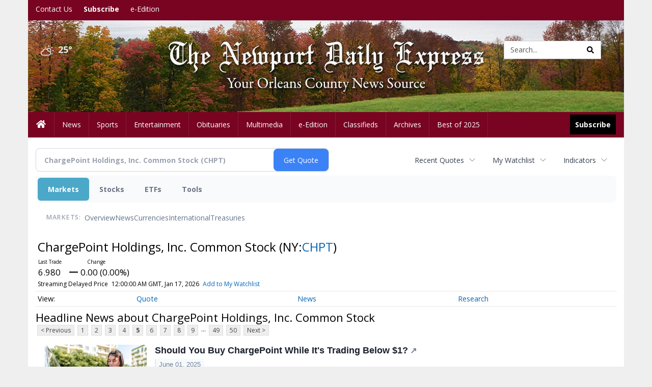

--- FILE ---
content_type: text/html; charset=utf-8
request_url: https://www.google.com/recaptcha/enterprise/anchor?ar=1&k=6LdF3BEhAAAAAEQUmLciJe0QwaHESwQFc2vwCWqh&co=aHR0cDovL2J1c2luZXNzLm5ld3BvcnR2ZXJtb250ZGFpbHlleHByZXNzLmNvbTo4MA..&hl=en&v=PoyoqOPhxBO7pBk68S4YbpHZ&size=invisible&anchor-ms=20000&execute-ms=30000&cb=vew4qu11bd5m
body_size: 48738
content:
<!DOCTYPE HTML><html dir="ltr" lang="en"><head><meta http-equiv="Content-Type" content="text/html; charset=UTF-8">
<meta http-equiv="X-UA-Compatible" content="IE=edge">
<title>reCAPTCHA</title>
<style type="text/css">
/* cyrillic-ext */
@font-face {
  font-family: 'Roboto';
  font-style: normal;
  font-weight: 400;
  font-stretch: 100%;
  src: url(//fonts.gstatic.com/s/roboto/v48/KFO7CnqEu92Fr1ME7kSn66aGLdTylUAMa3GUBHMdazTgWw.woff2) format('woff2');
  unicode-range: U+0460-052F, U+1C80-1C8A, U+20B4, U+2DE0-2DFF, U+A640-A69F, U+FE2E-FE2F;
}
/* cyrillic */
@font-face {
  font-family: 'Roboto';
  font-style: normal;
  font-weight: 400;
  font-stretch: 100%;
  src: url(//fonts.gstatic.com/s/roboto/v48/KFO7CnqEu92Fr1ME7kSn66aGLdTylUAMa3iUBHMdazTgWw.woff2) format('woff2');
  unicode-range: U+0301, U+0400-045F, U+0490-0491, U+04B0-04B1, U+2116;
}
/* greek-ext */
@font-face {
  font-family: 'Roboto';
  font-style: normal;
  font-weight: 400;
  font-stretch: 100%;
  src: url(//fonts.gstatic.com/s/roboto/v48/KFO7CnqEu92Fr1ME7kSn66aGLdTylUAMa3CUBHMdazTgWw.woff2) format('woff2');
  unicode-range: U+1F00-1FFF;
}
/* greek */
@font-face {
  font-family: 'Roboto';
  font-style: normal;
  font-weight: 400;
  font-stretch: 100%;
  src: url(//fonts.gstatic.com/s/roboto/v48/KFO7CnqEu92Fr1ME7kSn66aGLdTylUAMa3-UBHMdazTgWw.woff2) format('woff2');
  unicode-range: U+0370-0377, U+037A-037F, U+0384-038A, U+038C, U+038E-03A1, U+03A3-03FF;
}
/* math */
@font-face {
  font-family: 'Roboto';
  font-style: normal;
  font-weight: 400;
  font-stretch: 100%;
  src: url(//fonts.gstatic.com/s/roboto/v48/KFO7CnqEu92Fr1ME7kSn66aGLdTylUAMawCUBHMdazTgWw.woff2) format('woff2');
  unicode-range: U+0302-0303, U+0305, U+0307-0308, U+0310, U+0312, U+0315, U+031A, U+0326-0327, U+032C, U+032F-0330, U+0332-0333, U+0338, U+033A, U+0346, U+034D, U+0391-03A1, U+03A3-03A9, U+03B1-03C9, U+03D1, U+03D5-03D6, U+03F0-03F1, U+03F4-03F5, U+2016-2017, U+2034-2038, U+203C, U+2040, U+2043, U+2047, U+2050, U+2057, U+205F, U+2070-2071, U+2074-208E, U+2090-209C, U+20D0-20DC, U+20E1, U+20E5-20EF, U+2100-2112, U+2114-2115, U+2117-2121, U+2123-214F, U+2190, U+2192, U+2194-21AE, U+21B0-21E5, U+21F1-21F2, U+21F4-2211, U+2213-2214, U+2216-22FF, U+2308-230B, U+2310, U+2319, U+231C-2321, U+2336-237A, U+237C, U+2395, U+239B-23B7, U+23D0, U+23DC-23E1, U+2474-2475, U+25AF, U+25B3, U+25B7, U+25BD, U+25C1, U+25CA, U+25CC, U+25FB, U+266D-266F, U+27C0-27FF, U+2900-2AFF, U+2B0E-2B11, U+2B30-2B4C, U+2BFE, U+3030, U+FF5B, U+FF5D, U+1D400-1D7FF, U+1EE00-1EEFF;
}
/* symbols */
@font-face {
  font-family: 'Roboto';
  font-style: normal;
  font-weight: 400;
  font-stretch: 100%;
  src: url(//fonts.gstatic.com/s/roboto/v48/KFO7CnqEu92Fr1ME7kSn66aGLdTylUAMaxKUBHMdazTgWw.woff2) format('woff2');
  unicode-range: U+0001-000C, U+000E-001F, U+007F-009F, U+20DD-20E0, U+20E2-20E4, U+2150-218F, U+2190, U+2192, U+2194-2199, U+21AF, U+21E6-21F0, U+21F3, U+2218-2219, U+2299, U+22C4-22C6, U+2300-243F, U+2440-244A, U+2460-24FF, U+25A0-27BF, U+2800-28FF, U+2921-2922, U+2981, U+29BF, U+29EB, U+2B00-2BFF, U+4DC0-4DFF, U+FFF9-FFFB, U+10140-1018E, U+10190-1019C, U+101A0, U+101D0-101FD, U+102E0-102FB, U+10E60-10E7E, U+1D2C0-1D2D3, U+1D2E0-1D37F, U+1F000-1F0FF, U+1F100-1F1AD, U+1F1E6-1F1FF, U+1F30D-1F30F, U+1F315, U+1F31C, U+1F31E, U+1F320-1F32C, U+1F336, U+1F378, U+1F37D, U+1F382, U+1F393-1F39F, U+1F3A7-1F3A8, U+1F3AC-1F3AF, U+1F3C2, U+1F3C4-1F3C6, U+1F3CA-1F3CE, U+1F3D4-1F3E0, U+1F3ED, U+1F3F1-1F3F3, U+1F3F5-1F3F7, U+1F408, U+1F415, U+1F41F, U+1F426, U+1F43F, U+1F441-1F442, U+1F444, U+1F446-1F449, U+1F44C-1F44E, U+1F453, U+1F46A, U+1F47D, U+1F4A3, U+1F4B0, U+1F4B3, U+1F4B9, U+1F4BB, U+1F4BF, U+1F4C8-1F4CB, U+1F4D6, U+1F4DA, U+1F4DF, U+1F4E3-1F4E6, U+1F4EA-1F4ED, U+1F4F7, U+1F4F9-1F4FB, U+1F4FD-1F4FE, U+1F503, U+1F507-1F50B, U+1F50D, U+1F512-1F513, U+1F53E-1F54A, U+1F54F-1F5FA, U+1F610, U+1F650-1F67F, U+1F687, U+1F68D, U+1F691, U+1F694, U+1F698, U+1F6AD, U+1F6B2, U+1F6B9-1F6BA, U+1F6BC, U+1F6C6-1F6CF, U+1F6D3-1F6D7, U+1F6E0-1F6EA, U+1F6F0-1F6F3, U+1F6F7-1F6FC, U+1F700-1F7FF, U+1F800-1F80B, U+1F810-1F847, U+1F850-1F859, U+1F860-1F887, U+1F890-1F8AD, U+1F8B0-1F8BB, U+1F8C0-1F8C1, U+1F900-1F90B, U+1F93B, U+1F946, U+1F984, U+1F996, U+1F9E9, U+1FA00-1FA6F, U+1FA70-1FA7C, U+1FA80-1FA89, U+1FA8F-1FAC6, U+1FACE-1FADC, U+1FADF-1FAE9, U+1FAF0-1FAF8, U+1FB00-1FBFF;
}
/* vietnamese */
@font-face {
  font-family: 'Roboto';
  font-style: normal;
  font-weight: 400;
  font-stretch: 100%;
  src: url(//fonts.gstatic.com/s/roboto/v48/KFO7CnqEu92Fr1ME7kSn66aGLdTylUAMa3OUBHMdazTgWw.woff2) format('woff2');
  unicode-range: U+0102-0103, U+0110-0111, U+0128-0129, U+0168-0169, U+01A0-01A1, U+01AF-01B0, U+0300-0301, U+0303-0304, U+0308-0309, U+0323, U+0329, U+1EA0-1EF9, U+20AB;
}
/* latin-ext */
@font-face {
  font-family: 'Roboto';
  font-style: normal;
  font-weight: 400;
  font-stretch: 100%;
  src: url(//fonts.gstatic.com/s/roboto/v48/KFO7CnqEu92Fr1ME7kSn66aGLdTylUAMa3KUBHMdazTgWw.woff2) format('woff2');
  unicode-range: U+0100-02BA, U+02BD-02C5, U+02C7-02CC, U+02CE-02D7, U+02DD-02FF, U+0304, U+0308, U+0329, U+1D00-1DBF, U+1E00-1E9F, U+1EF2-1EFF, U+2020, U+20A0-20AB, U+20AD-20C0, U+2113, U+2C60-2C7F, U+A720-A7FF;
}
/* latin */
@font-face {
  font-family: 'Roboto';
  font-style: normal;
  font-weight: 400;
  font-stretch: 100%;
  src: url(//fonts.gstatic.com/s/roboto/v48/KFO7CnqEu92Fr1ME7kSn66aGLdTylUAMa3yUBHMdazQ.woff2) format('woff2');
  unicode-range: U+0000-00FF, U+0131, U+0152-0153, U+02BB-02BC, U+02C6, U+02DA, U+02DC, U+0304, U+0308, U+0329, U+2000-206F, U+20AC, U+2122, U+2191, U+2193, U+2212, U+2215, U+FEFF, U+FFFD;
}
/* cyrillic-ext */
@font-face {
  font-family: 'Roboto';
  font-style: normal;
  font-weight: 500;
  font-stretch: 100%;
  src: url(//fonts.gstatic.com/s/roboto/v48/KFO7CnqEu92Fr1ME7kSn66aGLdTylUAMa3GUBHMdazTgWw.woff2) format('woff2');
  unicode-range: U+0460-052F, U+1C80-1C8A, U+20B4, U+2DE0-2DFF, U+A640-A69F, U+FE2E-FE2F;
}
/* cyrillic */
@font-face {
  font-family: 'Roboto';
  font-style: normal;
  font-weight: 500;
  font-stretch: 100%;
  src: url(//fonts.gstatic.com/s/roboto/v48/KFO7CnqEu92Fr1ME7kSn66aGLdTylUAMa3iUBHMdazTgWw.woff2) format('woff2');
  unicode-range: U+0301, U+0400-045F, U+0490-0491, U+04B0-04B1, U+2116;
}
/* greek-ext */
@font-face {
  font-family: 'Roboto';
  font-style: normal;
  font-weight: 500;
  font-stretch: 100%;
  src: url(//fonts.gstatic.com/s/roboto/v48/KFO7CnqEu92Fr1ME7kSn66aGLdTylUAMa3CUBHMdazTgWw.woff2) format('woff2');
  unicode-range: U+1F00-1FFF;
}
/* greek */
@font-face {
  font-family: 'Roboto';
  font-style: normal;
  font-weight: 500;
  font-stretch: 100%;
  src: url(//fonts.gstatic.com/s/roboto/v48/KFO7CnqEu92Fr1ME7kSn66aGLdTylUAMa3-UBHMdazTgWw.woff2) format('woff2');
  unicode-range: U+0370-0377, U+037A-037F, U+0384-038A, U+038C, U+038E-03A1, U+03A3-03FF;
}
/* math */
@font-face {
  font-family: 'Roboto';
  font-style: normal;
  font-weight: 500;
  font-stretch: 100%;
  src: url(//fonts.gstatic.com/s/roboto/v48/KFO7CnqEu92Fr1ME7kSn66aGLdTylUAMawCUBHMdazTgWw.woff2) format('woff2');
  unicode-range: U+0302-0303, U+0305, U+0307-0308, U+0310, U+0312, U+0315, U+031A, U+0326-0327, U+032C, U+032F-0330, U+0332-0333, U+0338, U+033A, U+0346, U+034D, U+0391-03A1, U+03A3-03A9, U+03B1-03C9, U+03D1, U+03D5-03D6, U+03F0-03F1, U+03F4-03F5, U+2016-2017, U+2034-2038, U+203C, U+2040, U+2043, U+2047, U+2050, U+2057, U+205F, U+2070-2071, U+2074-208E, U+2090-209C, U+20D0-20DC, U+20E1, U+20E5-20EF, U+2100-2112, U+2114-2115, U+2117-2121, U+2123-214F, U+2190, U+2192, U+2194-21AE, U+21B0-21E5, U+21F1-21F2, U+21F4-2211, U+2213-2214, U+2216-22FF, U+2308-230B, U+2310, U+2319, U+231C-2321, U+2336-237A, U+237C, U+2395, U+239B-23B7, U+23D0, U+23DC-23E1, U+2474-2475, U+25AF, U+25B3, U+25B7, U+25BD, U+25C1, U+25CA, U+25CC, U+25FB, U+266D-266F, U+27C0-27FF, U+2900-2AFF, U+2B0E-2B11, U+2B30-2B4C, U+2BFE, U+3030, U+FF5B, U+FF5D, U+1D400-1D7FF, U+1EE00-1EEFF;
}
/* symbols */
@font-face {
  font-family: 'Roboto';
  font-style: normal;
  font-weight: 500;
  font-stretch: 100%;
  src: url(//fonts.gstatic.com/s/roboto/v48/KFO7CnqEu92Fr1ME7kSn66aGLdTylUAMaxKUBHMdazTgWw.woff2) format('woff2');
  unicode-range: U+0001-000C, U+000E-001F, U+007F-009F, U+20DD-20E0, U+20E2-20E4, U+2150-218F, U+2190, U+2192, U+2194-2199, U+21AF, U+21E6-21F0, U+21F3, U+2218-2219, U+2299, U+22C4-22C6, U+2300-243F, U+2440-244A, U+2460-24FF, U+25A0-27BF, U+2800-28FF, U+2921-2922, U+2981, U+29BF, U+29EB, U+2B00-2BFF, U+4DC0-4DFF, U+FFF9-FFFB, U+10140-1018E, U+10190-1019C, U+101A0, U+101D0-101FD, U+102E0-102FB, U+10E60-10E7E, U+1D2C0-1D2D3, U+1D2E0-1D37F, U+1F000-1F0FF, U+1F100-1F1AD, U+1F1E6-1F1FF, U+1F30D-1F30F, U+1F315, U+1F31C, U+1F31E, U+1F320-1F32C, U+1F336, U+1F378, U+1F37D, U+1F382, U+1F393-1F39F, U+1F3A7-1F3A8, U+1F3AC-1F3AF, U+1F3C2, U+1F3C4-1F3C6, U+1F3CA-1F3CE, U+1F3D4-1F3E0, U+1F3ED, U+1F3F1-1F3F3, U+1F3F5-1F3F7, U+1F408, U+1F415, U+1F41F, U+1F426, U+1F43F, U+1F441-1F442, U+1F444, U+1F446-1F449, U+1F44C-1F44E, U+1F453, U+1F46A, U+1F47D, U+1F4A3, U+1F4B0, U+1F4B3, U+1F4B9, U+1F4BB, U+1F4BF, U+1F4C8-1F4CB, U+1F4D6, U+1F4DA, U+1F4DF, U+1F4E3-1F4E6, U+1F4EA-1F4ED, U+1F4F7, U+1F4F9-1F4FB, U+1F4FD-1F4FE, U+1F503, U+1F507-1F50B, U+1F50D, U+1F512-1F513, U+1F53E-1F54A, U+1F54F-1F5FA, U+1F610, U+1F650-1F67F, U+1F687, U+1F68D, U+1F691, U+1F694, U+1F698, U+1F6AD, U+1F6B2, U+1F6B9-1F6BA, U+1F6BC, U+1F6C6-1F6CF, U+1F6D3-1F6D7, U+1F6E0-1F6EA, U+1F6F0-1F6F3, U+1F6F7-1F6FC, U+1F700-1F7FF, U+1F800-1F80B, U+1F810-1F847, U+1F850-1F859, U+1F860-1F887, U+1F890-1F8AD, U+1F8B0-1F8BB, U+1F8C0-1F8C1, U+1F900-1F90B, U+1F93B, U+1F946, U+1F984, U+1F996, U+1F9E9, U+1FA00-1FA6F, U+1FA70-1FA7C, U+1FA80-1FA89, U+1FA8F-1FAC6, U+1FACE-1FADC, U+1FADF-1FAE9, U+1FAF0-1FAF8, U+1FB00-1FBFF;
}
/* vietnamese */
@font-face {
  font-family: 'Roboto';
  font-style: normal;
  font-weight: 500;
  font-stretch: 100%;
  src: url(//fonts.gstatic.com/s/roboto/v48/KFO7CnqEu92Fr1ME7kSn66aGLdTylUAMa3OUBHMdazTgWw.woff2) format('woff2');
  unicode-range: U+0102-0103, U+0110-0111, U+0128-0129, U+0168-0169, U+01A0-01A1, U+01AF-01B0, U+0300-0301, U+0303-0304, U+0308-0309, U+0323, U+0329, U+1EA0-1EF9, U+20AB;
}
/* latin-ext */
@font-face {
  font-family: 'Roboto';
  font-style: normal;
  font-weight: 500;
  font-stretch: 100%;
  src: url(//fonts.gstatic.com/s/roboto/v48/KFO7CnqEu92Fr1ME7kSn66aGLdTylUAMa3KUBHMdazTgWw.woff2) format('woff2');
  unicode-range: U+0100-02BA, U+02BD-02C5, U+02C7-02CC, U+02CE-02D7, U+02DD-02FF, U+0304, U+0308, U+0329, U+1D00-1DBF, U+1E00-1E9F, U+1EF2-1EFF, U+2020, U+20A0-20AB, U+20AD-20C0, U+2113, U+2C60-2C7F, U+A720-A7FF;
}
/* latin */
@font-face {
  font-family: 'Roboto';
  font-style: normal;
  font-weight: 500;
  font-stretch: 100%;
  src: url(//fonts.gstatic.com/s/roboto/v48/KFO7CnqEu92Fr1ME7kSn66aGLdTylUAMa3yUBHMdazQ.woff2) format('woff2');
  unicode-range: U+0000-00FF, U+0131, U+0152-0153, U+02BB-02BC, U+02C6, U+02DA, U+02DC, U+0304, U+0308, U+0329, U+2000-206F, U+20AC, U+2122, U+2191, U+2193, U+2212, U+2215, U+FEFF, U+FFFD;
}
/* cyrillic-ext */
@font-face {
  font-family: 'Roboto';
  font-style: normal;
  font-weight: 900;
  font-stretch: 100%;
  src: url(//fonts.gstatic.com/s/roboto/v48/KFO7CnqEu92Fr1ME7kSn66aGLdTylUAMa3GUBHMdazTgWw.woff2) format('woff2');
  unicode-range: U+0460-052F, U+1C80-1C8A, U+20B4, U+2DE0-2DFF, U+A640-A69F, U+FE2E-FE2F;
}
/* cyrillic */
@font-face {
  font-family: 'Roboto';
  font-style: normal;
  font-weight: 900;
  font-stretch: 100%;
  src: url(//fonts.gstatic.com/s/roboto/v48/KFO7CnqEu92Fr1ME7kSn66aGLdTylUAMa3iUBHMdazTgWw.woff2) format('woff2');
  unicode-range: U+0301, U+0400-045F, U+0490-0491, U+04B0-04B1, U+2116;
}
/* greek-ext */
@font-face {
  font-family: 'Roboto';
  font-style: normal;
  font-weight: 900;
  font-stretch: 100%;
  src: url(//fonts.gstatic.com/s/roboto/v48/KFO7CnqEu92Fr1ME7kSn66aGLdTylUAMa3CUBHMdazTgWw.woff2) format('woff2');
  unicode-range: U+1F00-1FFF;
}
/* greek */
@font-face {
  font-family: 'Roboto';
  font-style: normal;
  font-weight: 900;
  font-stretch: 100%;
  src: url(//fonts.gstatic.com/s/roboto/v48/KFO7CnqEu92Fr1ME7kSn66aGLdTylUAMa3-UBHMdazTgWw.woff2) format('woff2');
  unicode-range: U+0370-0377, U+037A-037F, U+0384-038A, U+038C, U+038E-03A1, U+03A3-03FF;
}
/* math */
@font-face {
  font-family: 'Roboto';
  font-style: normal;
  font-weight: 900;
  font-stretch: 100%;
  src: url(//fonts.gstatic.com/s/roboto/v48/KFO7CnqEu92Fr1ME7kSn66aGLdTylUAMawCUBHMdazTgWw.woff2) format('woff2');
  unicode-range: U+0302-0303, U+0305, U+0307-0308, U+0310, U+0312, U+0315, U+031A, U+0326-0327, U+032C, U+032F-0330, U+0332-0333, U+0338, U+033A, U+0346, U+034D, U+0391-03A1, U+03A3-03A9, U+03B1-03C9, U+03D1, U+03D5-03D6, U+03F0-03F1, U+03F4-03F5, U+2016-2017, U+2034-2038, U+203C, U+2040, U+2043, U+2047, U+2050, U+2057, U+205F, U+2070-2071, U+2074-208E, U+2090-209C, U+20D0-20DC, U+20E1, U+20E5-20EF, U+2100-2112, U+2114-2115, U+2117-2121, U+2123-214F, U+2190, U+2192, U+2194-21AE, U+21B0-21E5, U+21F1-21F2, U+21F4-2211, U+2213-2214, U+2216-22FF, U+2308-230B, U+2310, U+2319, U+231C-2321, U+2336-237A, U+237C, U+2395, U+239B-23B7, U+23D0, U+23DC-23E1, U+2474-2475, U+25AF, U+25B3, U+25B7, U+25BD, U+25C1, U+25CA, U+25CC, U+25FB, U+266D-266F, U+27C0-27FF, U+2900-2AFF, U+2B0E-2B11, U+2B30-2B4C, U+2BFE, U+3030, U+FF5B, U+FF5D, U+1D400-1D7FF, U+1EE00-1EEFF;
}
/* symbols */
@font-face {
  font-family: 'Roboto';
  font-style: normal;
  font-weight: 900;
  font-stretch: 100%;
  src: url(//fonts.gstatic.com/s/roboto/v48/KFO7CnqEu92Fr1ME7kSn66aGLdTylUAMaxKUBHMdazTgWw.woff2) format('woff2');
  unicode-range: U+0001-000C, U+000E-001F, U+007F-009F, U+20DD-20E0, U+20E2-20E4, U+2150-218F, U+2190, U+2192, U+2194-2199, U+21AF, U+21E6-21F0, U+21F3, U+2218-2219, U+2299, U+22C4-22C6, U+2300-243F, U+2440-244A, U+2460-24FF, U+25A0-27BF, U+2800-28FF, U+2921-2922, U+2981, U+29BF, U+29EB, U+2B00-2BFF, U+4DC0-4DFF, U+FFF9-FFFB, U+10140-1018E, U+10190-1019C, U+101A0, U+101D0-101FD, U+102E0-102FB, U+10E60-10E7E, U+1D2C0-1D2D3, U+1D2E0-1D37F, U+1F000-1F0FF, U+1F100-1F1AD, U+1F1E6-1F1FF, U+1F30D-1F30F, U+1F315, U+1F31C, U+1F31E, U+1F320-1F32C, U+1F336, U+1F378, U+1F37D, U+1F382, U+1F393-1F39F, U+1F3A7-1F3A8, U+1F3AC-1F3AF, U+1F3C2, U+1F3C4-1F3C6, U+1F3CA-1F3CE, U+1F3D4-1F3E0, U+1F3ED, U+1F3F1-1F3F3, U+1F3F5-1F3F7, U+1F408, U+1F415, U+1F41F, U+1F426, U+1F43F, U+1F441-1F442, U+1F444, U+1F446-1F449, U+1F44C-1F44E, U+1F453, U+1F46A, U+1F47D, U+1F4A3, U+1F4B0, U+1F4B3, U+1F4B9, U+1F4BB, U+1F4BF, U+1F4C8-1F4CB, U+1F4D6, U+1F4DA, U+1F4DF, U+1F4E3-1F4E6, U+1F4EA-1F4ED, U+1F4F7, U+1F4F9-1F4FB, U+1F4FD-1F4FE, U+1F503, U+1F507-1F50B, U+1F50D, U+1F512-1F513, U+1F53E-1F54A, U+1F54F-1F5FA, U+1F610, U+1F650-1F67F, U+1F687, U+1F68D, U+1F691, U+1F694, U+1F698, U+1F6AD, U+1F6B2, U+1F6B9-1F6BA, U+1F6BC, U+1F6C6-1F6CF, U+1F6D3-1F6D7, U+1F6E0-1F6EA, U+1F6F0-1F6F3, U+1F6F7-1F6FC, U+1F700-1F7FF, U+1F800-1F80B, U+1F810-1F847, U+1F850-1F859, U+1F860-1F887, U+1F890-1F8AD, U+1F8B0-1F8BB, U+1F8C0-1F8C1, U+1F900-1F90B, U+1F93B, U+1F946, U+1F984, U+1F996, U+1F9E9, U+1FA00-1FA6F, U+1FA70-1FA7C, U+1FA80-1FA89, U+1FA8F-1FAC6, U+1FACE-1FADC, U+1FADF-1FAE9, U+1FAF0-1FAF8, U+1FB00-1FBFF;
}
/* vietnamese */
@font-face {
  font-family: 'Roboto';
  font-style: normal;
  font-weight: 900;
  font-stretch: 100%;
  src: url(//fonts.gstatic.com/s/roboto/v48/KFO7CnqEu92Fr1ME7kSn66aGLdTylUAMa3OUBHMdazTgWw.woff2) format('woff2');
  unicode-range: U+0102-0103, U+0110-0111, U+0128-0129, U+0168-0169, U+01A0-01A1, U+01AF-01B0, U+0300-0301, U+0303-0304, U+0308-0309, U+0323, U+0329, U+1EA0-1EF9, U+20AB;
}
/* latin-ext */
@font-face {
  font-family: 'Roboto';
  font-style: normal;
  font-weight: 900;
  font-stretch: 100%;
  src: url(//fonts.gstatic.com/s/roboto/v48/KFO7CnqEu92Fr1ME7kSn66aGLdTylUAMa3KUBHMdazTgWw.woff2) format('woff2');
  unicode-range: U+0100-02BA, U+02BD-02C5, U+02C7-02CC, U+02CE-02D7, U+02DD-02FF, U+0304, U+0308, U+0329, U+1D00-1DBF, U+1E00-1E9F, U+1EF2-1EFF, U+2020, U+20A0-20AB, U+20AD-20C0, U+2113, U+2C60-2C7F, U+A720-A7FF;
}
/* latin */
@font-face {
  font-family: 'Roboto';
  font-style: normal;
  font-weight: 900;
  font-stretch: 100%;
  src: url(//fonts.gstatic.com/s/roboto/v48/KFO7CnqEu92Fr1ME7kSn66aGLdTylUAMa3yUBHMdazQ.woff2) format('woff2');
  unicode-range: U+0000-00FF, U+0131, U+0152-0153, U+02BB-02BC, U+02C6, U+02DA, U+02DC, U+0304, U+0308, U+0329, U+2000-206F, U+20AC, U+2122, U+2191, U+2193, U+2212, U+2215, U+FEFF, U+FFFD;
}

</style>
<link rel="stylesheet" type="text/css" href="https://www.gstatic.com/recaptcha/releases/PoyoqOPhxBO7pBk68S4YbpHZ/styles__ltr.css">
<script nonce="x-1rMFFI1gky20ou9LMstA" type="text/javascript">window['__recaptcha_api'] = 'https://www.google.com/recaptcha/enterprise/';</script>
<script type="text/javascript" src="https://www.gstatic.com/recaptcha/releases/PoyoqOPhxBO7pBk68S4YbpHZ/recaptcha__en.js" nonce="x-1rMFFI1gky20ou9LMstA">
      
    </script></head>
<body><div id="rc-anchor-alert" class="rc-anchor-alert"></div>
<input type="hidden" id="recaptcha-token" value="[base64]">
<script type="text/javascript" nonce="x-1rMFFI1gky20ou9LMstA">
      recaptcha.anchor.Main.init("[\x22ainput\x22,[\x22bgdata\x22,\x22\x22,\[base64]/[base64]/[base64]/[base64]/[base64]/[base64]/[base64]/[base64]/[base64]/[base64]\\u003d\x22,\[base64]\x22,\x22w44tw4/CmcK1wrcew5/Dq8ONw4nDllRKdjNySixFIzDDh8Odw7/CmcOsZBNwEBfCs8KyOmR3w5pJSllWw6QpbDFIIMKPw6HCsgEMZsO2ZsO4fcKmw55Tw63DvRtyw4XDtsO2acKyBcK1EMObwowCTgTCg2nCiMKDRMObGz/DhUEMKj11wq0Ew7TDmMKcw6VjVcOgwqZjw5PCvRhVwofDhRDDp8OdPjlbwqlFNV5Hw4HCp3vDncKPDcKPXAkpZMOfwrXCtxrCjcKOcMKVwqTChELDvlgBPMKyLEnCmcKwwoktwrzDvGHDtmtkw7dJcDTDhMK+KsOjw5fDjxFKTBBCW8K0Q8KeMh/[base64]/[base64]/wq/DhMKoeQ3ClBNlw73DlQ3DglUVwqpEw7bCrUE+YwkSw4HDl3h1woLDlMKbw4wSwrMXw6TCg8K4ZRAhAi/DhW9cacOzOMOyYETCjMOxf25mw5PDo8OBw6nCkkLDscKZQW8owpFfwpfCmFTDvMOYw43CvsKzwp/DoMKrwr9JUcKKDFphwocVbnpxw54ZworCuMOKw6JtF8K4SsOnHMKWH1nClUfDmg09w4bClsOHfgcNdnrDjSQ+P0/CncK8X2fDvDfDhXnCiXQdw45TWC/Cm8OmfcKdw5rCksKrw4XCg3MLNMKmTD/DscK1w7jCkTHCijrCiMOia8OlW8Kdw7RnwrHCqB1qImh3w6pPwoxgGkNgc2B5w5Iaw5tSw43DlXwyG37CusKpw7tfw541w7zCnsKLwq3DmsKceMOraA9Kw6pAwq8cw5UWw5cjwq/[base64]/CqBnDi1lbwqs5w40aAQQENS7DqRjDp8OuOcOuUwPDlcKIwpp+ODZgw4vCjMK5bRTDujFGw5jDvMK0wrDCpMKQacKDTXV/XDFfwpA6woBLw6ZMwqXCrE/[base64]/Dg8KcGUrDg2TChhRIwr/DtknCiMKjw5/CozZYTcK4UsKvw5BoUcOuwqcdTMOMwo7Cuhh5aSA9Hn7DuxRVwoEefGwTegIjw5gqwrDDiyZsJMKdWxbDlBDCq1HDtsKsdMK/[base64]/ClAHDlXHCnhzDllbDoUE7w4suHMKPVW8Ow4LDgXduV0/Cln9pw7XDqEDDpMKOw43Cq24Mw43CjCAbwq/CsMOGwrrDhMKQMlPCusKgHiwlwqwOwpdrwo/Dp2DCng3DqXFuWcKNw6shWMKlwpMEUnLDh8OKHyR2BsKXw7rDnC/[base64]/DvX0fEWzDv0/DjcKuwoUPGngARMOffsKiwqvCgMOlDCDDpDbDtcOCNsOEwpDDvMKVUEvDi3LDo1h1wr7ChcKvHcO8UyV5OU7ChcK/NsOyLMKbKW/CocOKDcKNRSDDr3zDgsOJJcKUwodewqbCk8OWw4rDrCsVJW/CrWgsw67ChcKgbcKhwpnDowvCmMKtwrrDkMO7CkzCgcKMDGsiwpMVGXjCocOrw7PDpcOJGWNxwqYLw5nDmnlyw7wpamjCoA5HwpjDtn/DkiPDtcKABBnDkcOewrjDvMK0w4AIHAonw68tF8ORccOwXkbCnMKbwpTCscOoGMOuwqA7IcODwoHCqcKSw45oT8Kkb8KeFzHCvcOSwqUowqEFw5nDjl7ClsOZwrfCmArDocKBwqrDlsK0GMO3bm5sw7rDnk0qacOTwpfDmcKxwrfCicOcX8K/w6zDpcKQC8ODwpjDtMKkwqHDj0ESH2shwpjCnjfCqScow6wFHQ51wpEAQMOTwroDwrXDqMKleMKVF2kbfEPCosKNJydzCcKzwpwIeMOjwpzDs1wDX8KcPMO7w6bDnj/DssOLwow8HMOZw7vCpApjwrrDr8Obwpg6HS53U8OHfyDCk09lwpYKw7HDsRTCm17Du8Oiw6NSwrvDkkXDlcKVw6XChX3DjsKRYsKpw5QTdy/CtsKzZmMNwq1Xw5/CmsKHw6DDpsOvX8K9wpxsQTzDhsONf8KPS8OPXsOLwo/CmHbCisK6w4/CgVZiOm8nw7tSbyTCk8KNKVx2P3dLwrdRw6zCm8KkNQLCn8OoMG/DpcOfw5TCnlrCqsOrWsKuWMKNwoFFwqQlwozDtAjCmlvCi8KVwr1DdmFQPcORwrzDknLDu8KqKh/[base64]/DhcKTw7gkFMKow4zDtcOzCcOUw5LDgjfDvz4tbMK4wrU4w5pzD8Ksw4AZfsK8w4XCtk9TFjjDoh0/al0rw4HCj3fDmcKow4jDiil2A8KhPgjCknHDihHDnCnDvzPDgcK+wqvCgwA9w5EMIMOvw6rDvUjDlsKdUMOgwr/CpD81WRHDvsOfwpXCgFMOGw3DscKhQMOjwq9OwqTCucKIBlvDlHvDnCLCtsKCwpnDtUBwS8OlNsKqL8KVwotzwqLCp03Du8O1w40MPcKDW8KEc8KrVMKFw558wr8uwqZ2UcOlw77DjMKEw5RzwpPDlcOiw4F/wqMSwrEJw67Dg1Fiw5EdwqDDjMKawoHCnB7Cp1zCvSzCgB/CtsOowoDDjsOPwr5fJSIQBlVtbXXChTbDrMO0w6jDvcKLQMKow5A2NyfCskwsVQfDjlBOUMOBPcK0fhLCuVLDjiDCmV/Drh/CqMOxCHt8w6jDiMOfPmDCp8KjdMOSwo9dw77DjcOWwoPCiMKNw7bDq8OUCMKSDHrDr8K6RnYXw4TDiw3CoMKYIsK6woFwwojCq8Oow7gPwq/CiHUyPcObwoMSDUJiWEUNRlpqQsKWw6sCbkPDjQXCsU8cJnnClsOew6ZORlw9wpBDZmthBydWw45Sw6oAwqwuwpvCpxTCl0DCtQzDuSLDs0xpKzMcWX/[base64]/wpDDhgPCp8Kfw7/Du37DrsOsdTXCgMKTwojDtlnDsA/DkiwVwrR9VMOKSsKpwoPChxnCkcOPw5RXT8KYwr/CrsKOYzk3wpjDvnPCtsO4wqIuw6w7e8OAccKHOsOwPC0lwrsmEsKiwo/[base64]/CrwgCw4nDqsODT8ORU8KbPMK7w6fDkVfCosOywpTCu8K7EX1Ew7zDnsO/wq/[base64]/DhMOFw4V6w7ELwoxbwqJGw4LCpyZVw4EcShRawpjCtMKQw73DocO8wpbDncKjwoMRSzZ/fMKHw41MMkp1HCJEPVjDisKOwq8ZFsKXw6I1ZcK4WE7DlzzDvsKswp3Dl1QEw4nCkSRwNsKRw5/DpU8DIMKcYWvDt8OOw6vDk8KjbsOnWsOBwpvDiT/DqytRBzLDscOgKcKFwp/[base64]/Cj8ORIVx0w654w73DnsOdwoB+JTjCtcOsCVRlMVA5a8OTw6pQw7V6BG1/w49Mw5zCtsOxw4HClcO5w64+NsKDw6BFwrLCu8Kaw5YmGsKqTXHDpcOEwpgaLMK5w7TDmcOCN8OEwr1vwq12wqt0wrDDu8Oawro3w4rCk3fCjkg4w47Dv0PCqyVyVnLCi3zDrMORw5rCmSXCgMKxw6XCtV7CmsOFVsOQw43CuMK0YzFKw5XDu8KPfHjDg3Fcwq/[base64]/Cq8KPG8KXQjR/JsObHBLDqcOvw5QhRRvCk1fClWrCncOgw43CqSPClwTClsOlwpQJw5lZwoQfwrPCg8Kiwq3Csx1Vw6wCb3PDmsKIw55hWFgpemE2WkLCp8KCWww2PSh2XMOeK8KJJcKPUgLChMOvGxTDiMKDB8OFw5vCvj5QFGxHwox6GsKmwoTCmChdDcK/fXTDg8OIwrpAw7MjCsOCAQvDmhvCqzsww4UPw5DCocK4w4nCn1o1ZFlseMOwGsOHA8OHw6TCnwlTwrnCmsOffzAbUcO8RMOgwrrDgsO/KCfDjMOFw4Muw5JzGHnDq8OTeEXChzFWwoTCusOza8O4wq3DgEdawoDCksOFBMKYccO2wqQfd0XClUhoS1Zww4PCgxQefcK8wojCo2XDl8O/w7JpNA/DpjzCnMOTwo8tUUYqw5RjEDvDu03ClsOcCj1AwovDoxAoUV5CUWM4STzCrzknw70fw7JfDcK0w5QyXMOFQMKvwqRtw4slXyBnw67Dnh1uw4dZB8ODw5cWwoPDgEzClzEAX8Oew5pJw7hhXsKhw6XDtyrDkAbDo8KDw6/Dv1ZKRnJswq3DqRUTw5/Cm1PCrg3CllEBwoRCP8Kiwoc6wrt0wqAiBsKdw6jDh8Kgwp1HC1jCg8OCfDQCWcOYX8OAMVzDsMOHccOQLXVVIsKyA0PDg8O6w7rDl8KzNCfDlMO2w4fDu8K1OSI0wqPCoxXCrW0zw4oAB8Kow7MswrMTRMKZworCnjjCrgo/wozCosKHHmjDqcOSw5cwCMKCNhrDj2jDhcO/w7/[base64]/[base64]/[base64]/CvTXDiMOIJcKwwo4Hwr3Cq8OGwqfDsMKufsOTw4vCmW8HfMO6wq3CvMOmOmjDuGl4QMOCK0MxwpLDtcOARQLCvnU9WcOqwqB2ZF9ueSbDosK7w7RQfcOjN2XCkiHDucKjw7VCwokNw4DDoE/Dsl05wqTCl8KewqVRUMKTa8OpOQrDtcKeInoRwqEMAE0iUGDDmsK1w68FVUseP8KWwqzCtn/Dv8Ksw4J9w59iwrrDqsKdXU8LaMKwPj7CgWnDhcOhw6hdB1rCscKda2DDqMKpw6ZLw6tywrZsNXXDrMOjJ8KKVMKCXC1qwqjDigtcKxPDgktkFMKxPiJ3wozCn8K2H2vDqMK/OMKFwpvDrMOjLMOVwoUVwqfDjMK/[base64]/CnjFHaVXDp0vDp8Opw65uw7vDuMKew7TDvzLDhH/[base64]/CgFTCjMKmBMOOwrw4JMKOG8OowpvCmGtjQ2srH8Kuw70cw6VawrBKw6HDhRzCp8Okw7Utw5bCvHscw4wDe8OoJVvCjMK8w4DCgy/CnMK+wqrClwNiwpxNw4kRwpxTw4MHMsO0XUTDlmrCj8OmAE/CnMKdwqbDscO2NAN4w7zDl1xmGirDm0fDvUlhwqltwpXCk8OaXjJcwrwBZcKvRUTCsH0eSsOmwrTDlQHDtMKYw5MFcTHChGR0I1nCuX4Ew6DCnjRsw67CpsO2S0bChMKzw4jCqBskOkExwppcPWrDgmhrwq/CisK1wqLDsknCssOPfjPDiXLDgQprSydjw4EQUMK+JMOHwpTChj/DsWfDu2dQTH0wwocoLMKCwodTwqoCbVceLcOURQXCtcOfYAANwqXDrzjCnAnCmG/ClFxSblovw4NPw5/DqnbCq23Dl8K7w6AYwq3CuBh2GQ5KwqLDvX0NPx1rBiLDjMOGw5IZwos7w4YbD8KIOMKjwp4CwogxYn/DrsOUw4ZGw77CkTwywpsANMK4w5/CgsORZ8K4L23DocKNwozDoiRmDWcywogGPMK3QsKqXxrDjsOLw4vDvcKgW8OTMwIuG24bwq3CkylDw5jDv0XDgWNowpDDjMOtw6HDiWjDlsOAWxIDUcO7wrvDsltbw7zDmMOKwrvCr8KDSwLDkTtcb3hKXgHCnUfCsU/CiV5nwqRMw5XDiMOiG2UJw6vCmMONw5czAgrDm8KBDcOkQ8OwQsKbwr9qVVozw7Naw6vDnGrDlMK8XMK5w47Dj8KUw7/DswBFexlTw4kBC8Krw4kXIinDhxPCisO7w7nDosOkw4LCh8K/amDCtMKFw6DCoVjCvsKfW0zCmMK7wrLDqAzDiAgpw5NAw47Dv8OIHWJlNyTCi8OYwoHDhMKrV8KgCsObLsKxJsKOLMKeCjXCvDYFJ8KvwpnCn8Kow7vCp0onH8Krwp7Dn8OXT3wkwqzDp8OiG07CkiscDTTDnTw2V8KZIQnDmCQUfkXCh8KFdjvCmG8zwo8oHMO/LcOCw5XDhcOQw5x9wpXCvWPDo8KDwrrDqmN0wq/[base64]/[base64]/Chm4CRE8cw5vDun06wqTDosKdM8KLcsKvw7HDvsO9LVbDmMO6JFsyw5/CrsOKDMKfL1PDlMKUQw/CocKZw5Jjw7wxwqDCmsKXA1xdKMK7cGXCvzR3KcKPTRjCrcKRw79HaWPDnVzDsFvDuBLDpDBzw4hkw6nDsEnDpyocWMOwd30Tw6fCj8OtOHjCpW/CkcOww5xewodOwqRZWgzChWfCq8K5w6MjwoE0byg+w4YPYcOCVsO2YMK0wrVuw5zDmxI/w47Dl8KKRwXChsKew7pmwpDCocK7FMKXBFfCu3nChj/CoVbCkh/[base64]/a18RHsOow5TCrcOJWsOQwpfDji3DglzCkC7CkjVifcKow71mwrU/w7o4wq5gw6PCn37Dk0BbbB4LYjXDlMOrb8KIflHChcKBw7JKDVo8BcOHwotABEBqw6A3AcKRw54qPgDDpTTCncOPwpl/dcKcGsO3wrDCksKYwpsVH8KuVcOPXcOAw4kdXcOXKCYuDMOrAxLDj8OGw6RcE8OFJyfDm8KWwpnDo8KWwotOV2ZDIwcswrrCu3wZw7UpZXnDtBPDh8KONMO7w5TDqiZGT0TDhF/Dm1nCq8OjScK1w6bDgBPCtGvDkMOEaFIUUsOdK8KTUiYhIU55wpDCjFFUw5rChMKbwp8sw5jCnMOWw7IxJgg5JcOzwq7DnBNMRcOmfxh/El0iw7g0DsK1wrHDjDJKFEVNK8K9w74CwrVBwovCuMOzwqMLdMOLM8KAJSnDhcOyw7BFesKhcQ5ITsO9Ej/DoX4Rw7g0MsOOH8Owwr5KfTpId8OJWiDDtkJxGSrCv2PCnwBxYMOfw7PCkMKtViE2wpElwpUVw59VYk1Kw7Jvw5PCtgzDn8OyO04HTMO/[base64]/DlMOHw4vDpHXCrMOtbAXDnzfDvsKnLcKPUnrCi8OeU8KLw6ZecUd5SsOiwqo2w5bDtyJqwr/[base64]/DhWY3w5PDj0nCtWx7JAXDuQjDh8Onw4YSw5jDqsKIBsOLRCpLX8O1wo0pNEfDjsKFOMKOwr/CrA5FKcO/w7IrU8Kqw7sYRy5ywqx6wqbDoFNDc8Okw6PCrsOxA8KGw45Nwo5Cwpp4w5lcJzwGwo/[base64]/wqULwohkw5wEAcKzS8O1w5LCrsK9wpTClsKgw7dZwqPDvRtowrTCrQHCqcK/eBPCsGrCr8OpEsOoDRc1w7JXw4RtL0LCnSRZw5sKw5lrWW4YKMK+BcOiVMOATcObw6c2w4/Cn8ObUCDCow4fwpEpKsKJw7bDtmY5fUPDtD7DlmI2wqnCuCwOMsOOGGTDn03CrgAMejTDpsOPw6x4ccK3L8K/wo1lw6NLwoskA3pxwqHDhMKawqjClDRgwp/DthMDNxNZCMObwpfCjVTCrzABwpXDqgEscVomHMORFmrCvcKZwp7Dn8OafXTDlgVDCcK/wrojYlTCu8KawoBKBBExYsOWwpjDnyjCtsO/wrkVXjbCmUFywrx9wpJ7KcO3AirDsGzDlsOmwrU3w51nGhLDrsKoaGDDp8OVw5nCocO9QnBJUMKGwqrDlT0FUHdiwoQIB0XDvl3CundTf8Osw54Tw5nCoy7DoHzDvWbDtWjClnTDjMKxb8OPVSQ/[base64]/YsOHw5x0w5NTwplMX8O3IMKiw7NXTihjw7JIwpHCrMKuRMOaZQHCnsOKw5ljw5PDuMKtYMKGw6bDi8Ovw48gw5HCpsKkEBbDsVJ9wr3DkMOAeW96RcOIH33DvsKmwr84w4nDvcOHw5Q8wrTDvHtWw5Mzwoo/wpdJMTbDiU/CiUzCsmTCh8OkYnTCtmxnPcKCaD/DncOcw6QuXz1lRSpqBsOWwqPCu8OGdE7DtRwaD1U2ZGXDtwlNRzQRZgoWf8KwNF/DmcOiN8KrwpfCl8K9cEMCSnzCrMOJesKow5/CuV7CuGXDk8OKwpbCsyFXJMK7wqPCjwPCvFTCvcK/wrbCn8ODK2tZJljDnnA5UAd4A8Orw63CtVttSxNgRQ/CncKcCsOLTsObdMKIf8O1wp9sHyfDq8OULXTDvsKxw4YgCsOCw4h0wpPCrWZcwq7DhGM0OMOMesOOLMKRXgTCuCTDgg1nwoPDnxDCnlkkO3LDi8KkasOKXyzCv29yNMOGwqE3FlrCuBIEwolVwqTChcKqwopHWT/CggPCmXs5w5fDg257wq/DqgxhwofCuG9fw6TCuiUtwowBw7guwocdwo58w6wzcsKJwpjCvhbCucO+B8KUP8KbwqLClElCVy82fMKcw5bDncOnDMKVwpltwp4CLTpvwqzCpnQ9w5HCkgBxw5XCmk5Uw4IUw4nDiBErw40Ew6/CncK6c3HDnh1QeMOKbMKbwoXCqcO9Sh9GGMOfw7jCqA/DoMK4w7fDtMOLV8KyKTM6Fn0Gwp3CvX12wpzDhsKQwoA5w7xMwrjDsQHCncOBBcKOwqlRKGIoEMKvwqsrw4LDt8O2wqJNUcK8JcKuGXTDsMOWwq/Dl03CucK7RsOZRMOdJ2dBWwwtwp0Nw7pEw5rCpjzCgSV1V8OuaGvDnmkUSsK/w6TCmkgywrLCiBpQYEjCknDDtTVJw6deFsOCZDhZw6E/JC5CwqHCsCPDu8ODw61bNcKFBcOeCsKPw6A8HcKfw43DpsO+XcKPw63CmcKsElbDjMKNw508GkHCmBnDjTopIMORXU0mw7PCqEDClcOVUUnCh1gpw7USw7bCi8KfwpTDo8K/KgfDsXTDusK1wqnClMO3TsKAw70swqjDv8K6IFF4aDAoGsOXwobCh2jCnlHCriNswrUiwqnCkcO5C8KIADLDvEgmRMOkwojCiW92Qil9wovClB1Ew5dSbELDvx7Cpk4ELcKCw5TDgcK2wrooA1TDp8KRwoHClMO4LcOSd8ODcsKSw5fDkwHDj2fDnMO7MMOdOg/DoXRjJsOZw6g1HsOYw7ZuJ8KKwpcMwrxUT8OowoDCp8OeCiUBwqfDkMO+AmrDqXnCpcKTLQXDnG8VJ3Quw4XCsWPCgyPCrAZQX2/[base64]/w6RQw4nCo8KtwrvChsKSHDrCkCh1w4nDs3nCqkvDrsOyw74ScsKpScKHNlbDgAECw4/Cl8OCwpN+w6vDs8K9wp/DtkQtK8ONw6PChsKLw5IlecO4WDfCrsOANwTDu8KCdcO8e3ZjfXFvwo0Nc2MHbsOnYcOsw6DDqsK1woU4S8K5EsK2DycMd8KEwozCqmjDiXzDrX/CgEwzHsK0IcOAw7tCw5I6wrtoPyfCqcKvdgnDocO0dcK7wp1Iw6h/HsKNw57CqcKOw5bDlRXCkcK1w43CusOqT0/CtnoZTsOIwovDpMKAwp55J0I5LT7Ckzp8wqPCiEdlw73CtcO0wrjCksONwrHDvWfCqMO+wrrDhkvCqhrCoMKlDCt1w78+fEDCp8K9w47CimTCmV3DtsOALyx1wqIJw5QgTDgVK3QhUxpdC8KcFsO8E8K5wrPCuCHCvcO7w59CZkY3eADCuSN/[base64]/aiw0AD19w69hZTfCg282w5zDlcKhbUglRMKyAcKeNAlowpvCvxZVdAtzPcKHwqvDvj4mwrVlw5xEHkbDqlrCtMK/[base64]/w7V3LUHDksORYD/[base64]/DrMOKwoDDtykiwrNQasK/[base64]/DmsOgZBTDhSZgwohNw5VDwqDCvsKTwqoKN8OPZTzChi3CjgrChxLDoXkuw53DscKuPCA6wrYGbMOfwqUGWMOXb0h3E8OwAMO9ZMOqwofCnkzDsk4WI8KuJBrChsOewpjDv0dNwphGNMOSE8OAw7XDgTF+w63DoGgcw4zCrMK/wojDjcOjwqvCn3TDtCZVw7PCiw3CscKgF0YDw7HDjcKbCFTCnMKrw74gK2rDoyfCvsKGworCtyk6wqHCng3CpcKrw7oJwoMFw5/[base64]/LTjDt8KPYDfDtMOXwoo9w4fCiUIzw5p0w4XCpAHCpcOdw47Ch8OjJcOhVcOFK8OaE8K7w4VEccO/w6LDtVJkd8OkB8KHIsOnJMOMDyPCm8KgwpkGXh/[base64]/[base64]/w5UdwqnCuyzCoMO5c8OXKjrDo8OZw5pew6M5w5nDtWTDjGglw4UVAnHDiR4SA8KbwofDr3tCwq7CnMKZaHoAw5PCosOgw4PDssOuQjx1w4wrw53CqGEnQg/CgEHChMOMwoDCijRtM8KrAcOEwqnDt1XCiQHCv8KOIwsNw5lgSGXDp8KTR8K+w4DDrknCvsKDw444BXFEw4LCjcOUwpwRw7/DsU/DqCfChEMaw47DjcORw4vDrMK+w6TCpjIuw6QrQMK+CGjClxTDj2YhwoYECH4SCsKNwotrPU4SQ03Crx/CoMK2JcK6Tj/CqyIdw7lGw4zCv2pWwpgyTwbDgcK2wrFxw53Ch8OLY3w/[base64]/CkcOoc8Ocw7HCgcKlwqXDoVB8w57CgcKGTTfDncOWw5Z9LcK/JzYeKcKBX8Otw4nDg2ohIMOPbsOxw5jCqz/CgMOYZMODegXCmsKlIcOEw6kfQy0XasKCIMOgw7jCvsKOwo5tb8KLdMOEw6huw43Dh8KSLnrDjhAhwrVhEnRQw6HDlTvCjsOOfm9JwosdNwzDhsOxwrnCoMO1wrfDhMKowq/Dt3QkwpnCi3/[base64]/w6luTht4wqE+KhE0w7rCnsKMw5rDvcKawrTDhMKewr1zS8O6woHCp8OVw7MZbxTDgl4UAFM3w689w4JLwo3CklbDp0clChPDhcKeeW/[base64]/VhPCncKpJ8OOw6BdwrbCpcOIwoxSLsOORMKkwrk9wrXCocKnRFnDv8K8w53CvXQBw5UiT8Kowp9oXnTDm8KxGFxnw7PCnlhFwrvDuEnCpyHDixzCgAp0wr7DvsOYwpHCtMOvwqoVQcOiRMOiScK5P1zCr8K1ByJ/w47DtW5tw7RCcHoyPkpXw6fCosOywpDDgsKZwpYOw7MTaxIxwqZCKCDDisOlwo/[base64]/[base64]/EMOXwo/[base64]/CvMKpw5/CncKLHjsmwp0gwqlkLCd9ZMKAVDjDs8OOw7DCvsKEwo/DjcOGwpTDpTXCisOfLSzCvyQ6GEkZw7vDisOCfsKZB8KyCnrDrcKMw6EIbMKnAktUTcKRX8KxEzPCg27DqMO7wqfDu8KsTcOqwojDlcK0w5DCgBE8w5ZewqUgPVJrXhRAw6bDu1zCvCHCj1PDjGzDtH/DonbDqsOIw7dcChfCpDFoLMOww4Qfwq7Ds8Oowo8sw6YQAsOJPsKJwppcBcKewqLCmMK5w7ZEw656w6g0wp9oFMOtwrp0HzvCgXIfw6zDtCjCqsO/w5I0PArCmDcdw7lCwpxMZcOxTsK/wqd+w4B4w4l4wrgSV3zDogvCvwHDoQZnw6HDlMOqRcOYw5vCgMK0wp7DrsOIwrHDicK4wqPDgsKdTTJgWxAuwrnCmE49b8KYPcOuJ8ODwp4fwoTDkiJlwrYTwoJRwog/TEAQw7scfHc3BMK7JcKkPWwIw5DDpMOswq3DrxEKUcONZznCssO4QsKaQn3CmMOFwogwMMOEUcKAw60zS8O6R8Kuwr4ow7sYwrbDg8Omw4PCnTPDlMO0w6N2O8OqDcKhb8OOVn/CgcKHayVXWjErw7c3wp/[base64]/[base64]/fVsPw5DDscOSEg/CksKRAmvCnMKGYFvDsAnDmXzDlwHCo8Klw4Z/[base64]/ClcO+GsOgwq5SEhgpWMOMwqVBJsOjOMOUD8OlwprDicO1wpkkTsOiKg7ClRTDqUnCrEDComR6wogQYVwZFsKKwpfDr3XDui0Vw5XCiGHDu8OKV8KGwqlrwq/DtMKFw7A9woTCk8Kgw7BGw5dOwqrCi8OHw53CtzzDmQrCqcOTXxnCqsK6JMOtwp/CvHHDqcKow6RINcKMw6gIEcOtasKjwpUGBsKfw7TCj8OxQjDCqXLDsXgfwqsAZWNhKz/[base64]/EEnDuw3CtmwKRcK3w6PDj2AtcMKRwphLDsO6eAvDusKiDMKnCsOKMCfCrsOVPsOOOVkvSGTDoMKSCcOcwr0tA3ZEw6AvesKbw4DDhcOoEsKDwohRR3/Dr27Ct2VdJMKGJ8Odw4fDhHnDssKGM8O0H2XCn8OVCU8yRyfCiA3CscO1wq/DhwjDmV5LwpZuWTYnCkBEXMKZwo3DijzCoiDDqsOzw4ktwoJaw40YfcKCccK1w6JqGSUPOQ3DsXYdPcOSwoBgw6zCtcOvbMOOwqfDhsO3w5DCmsO5OMOawpl6CcKaw57CtMOswq3DrcO0w7UjK8K2c8OEw7nDpsKfw4wfwr/[base64]/DqsKRwrnCrcKTwpLDnAcQc3IBYcK0EEdPwotIVMO9wrdnBGdjw4PChx8EJiIqw4PDgcOtO8O/w6pQwoJ5w54kwqfDm3B9PgVVJT53AXHChcOyRCsVPFHDoE3DpxrDgsOTGFNSGhQQZ8Odwq/[base64]/H8OiXzVAYxkSPSzDvMO0CHhSBFhFw7vDoATDuMKswpBpwrvCpmAYwq0Pw4pcXmnDosODU8OOw6XCusKFcMOGe8OvKlFEFCNDKB1Ow7TCnlDCkRwDHg7DpsKNEk/[base64]/M8Kww5UcwpDDhRHCjR3DjF5sw74fwrnDl8OQwpJQDFXDisKGwqfDuwhpw4bDp8KMD8KswoHDojTDosOewpbCocKRw7nDlMO5wpfDtArDsMK1wrozRDBew6PDpMO7w6zDijsdOjXDu11DQsK5PcOvw5TCksKHwrxXwoNiKsOYaQ/[base64]/Cih9pwrPCoDXDlAHCvXlrwp57Vx8gFcKhWMKkFDN5KmRuGMOew6nDjhvDlsKUw6vDiXvDtMKtw4w8XEvCgMK/UMKbS0VywpNawqjCnsKIwqjCh8Kvw7FxdsOAw7NNXMOKGmRIRnLClV7CqibDicKuw7nCsMKjw5bDljFcDsKuXi/[base64]/[base64]/[base64]/DhMKZXMKkwqHDujvChioZU8OLNQPCrl7CsGM/[base64]/RXxZwpAlwrrCnXXCjMKhw6DDszddekDDgMOiSllaH8OTeT5Nwp7DoW/DjMKiKm7DvMOHEcOOwo/[base64]/[base64]/Dh0BvDcO3wpY8wqVwZ3rCt28PEMK8w4fCjsK9w5puQ8OCDMKmw64nwrQfw7bCkcKZw4gNGW/CvMKmwopTw4ccM8O5R8K+w43DugAlbMKeGMKtw7TCm8OySj1Mw4bDgwHDlx3Ckgl8QEw6Fj3DgcOoKi8Nwo/DslzChWPClsKdwoXDmcKxUj/[base64]/YE9/IDMSe8KvJcOUwrg4b0DCicOIUizCt8OFwrfCqMKKw68sE8K+KsOdU8OBUmlnw6ovEHzCicKKw4NQw4NfcCZxwo/DgUnDuMKUw4tawoRXasKfCsKtwqtuw74cwpzDgTLDucKaLyZXwpDDrQzCp0fCoGTDsVDDmQDCu8OtwotYKMOwTGJlGcKWdsKYRWlDKA7DlTTDmcORw5rCuhFVwqs+bH8ww6snwrBWw73Cg2LCi1Fqw5wEWzbCsMK/[base64]/DnRtdwrBgwqF7w7B6AcKHw7rCq1jDv8OWw7nDgcOKw4QOCsOYwrc0w5wXwocPW8OgPsK2w4zDm8K0w7/[base64]/[base64]/DhMOOw5tlw4lXwrRhHy/DnHvCiMOmw43ClUMRw5LCjGp6w5nDmT/DiA0DOjjDksK9w6/CsMK0w7x9w7HDlE3CuMOlw7HCv0XCnkbCscOzbk5eNsOmw4cCwqXDhR5qw60Ew6hQHcODwrcDYRbDmMKawq0/wosoScO5T8KFwoNDwpsMw6tBw7zClhfDsMONfH/DtiRKw5jDmMOBw75UED3DqMKmw41owrZRGzzDnUZlw4LCsVQjwqw+w6TChwvDgMKQe0Iowpc2w7kHQcOmwo9Qw47CuMO3BSkbWX8vWgIRCz/DhMOUOH9mw5DDvcOUw5HDlcOVw5Zlwr/CksOvw7DDrcOWDGIow4BoA8OowovDlgjDpMOhw68/wp1oGMOcUcOFQUXDmMKkwoHDlVozbgQ9w7U4VMOpw7fCpsO/J254w5FWG8Ocbl7Dl8K0wp1jPMK0bVfDosKVH8OeBFY4C8KmMzU/KxY1wq7Dr8O9H8OtwrxiNS7CgG/Cu8KTawhDwogSX8KnMxPDusOtTkFYwpXDhsKhIF5VEMK0woMKBgllAcKxZUzChQ/DkzRMUW3DiBwPw5xewrA/GTwPVFvDl8OMwqBJcMOuEAVTCMKSd31xwrEKwpzDlnV5QE7DoAnDg8KfGsKJwqbCoFZFS8O7wqJ3XsKDCSbDuHo0GG4ECkLCqsOJw7HDt8KHwp7DmsOCBsK/ZnJGw7HClWQWwogaTcOifXPCj8OrwrPCmcKBwpPDgcOgFcOIMcOrw7bDgHbDuMKYw7AOWGFGwrvDrcOaX8OGPsKsPsK/w6g/EGA3bxheZ1zDpwPDpFnCu8KZwpPCq2nDpMO6acKnQMOXGxgEwr4SMV0nwqAUwq/Cq8OVwphvZ2fDucO7wrvCjkLDj8OFwqlMIsOcwoBvC8OsZDHCjydvwoFCcGfDljzCvyvCkMOuaMKqVlXDqsK+w6/DskRlwpvCm8OUwovDpcObBsKTemQILMO4w65EDGvCiwDCtU3DtcOgCFkwwrZJdD1KXMKjwoPCt8OzcEXCkiI0TjkAPT/[base64]/w7vDjxXDrsOrBsOZVQd9Y07CmUbCqcKyw4/ChirCq8KUFcKswqY3w6TDqMOQw4thDsO1NcOHw6vCrgVDDRXDoCbCpVfDscKhf8K1CQMmw7hZPkzCjMOFKcODw7AnwqNRw5IgwoTCiMKQwoDDnjoJMyHCkMOmw4DDtsKMwr3Dugs/wrITwoTCqifCpsOfecKPwp7Dj8KZAsOXUHs4EsO2wpDDsCjDssOcYMKuw6F6woU3wqfDvMKrw4XDombCgMKSasK3wrnDmMKmYMK5w4x1w6Aaw4JgFsOuwq4uwrB8Tk/[base64]/DgH/DgMK8wrs7wovDjMOnU8KcNcK1wot4wrgDGUjCs8O5wqTDlcKDGXfCusKEwpHDoGoww6Mjwq4Rw4R2Cmpjw4HDhMKob349w4d7XWl8HsKcNcO+wq01azDDlcOqYz7CnnchCsO9eDfCjMO/M8OsdBhuU1fDn8K5XVpfw7rCoRLCqcOmISfDgsKEAHh1w7xAwosJw71Xw5tLYcKxJ13DjMOEIcOoEzZnw47DkVTCicO/w6IEw5kFccKsw6xMw7oNwr3DmcK0wrw/Tn1pw4fDlsKzZcKMdw/CnGx3wr3CnsKiw5ceDTB0w5rDp8OoQhJAwozDr8KYXcO6w4rDtmNmUR7CpsOfX8Ouw47DnAjCt8Okw7jCvcOORhhRNcKEwrcGwoTCmcKKwo/DtDPDnMKFwpIyaMOwwpV+EsK/wr1zI8KJK8KYw4RdFcK3JcOhwq/[base64]/X8OwwrHCtBZxRcKlIsOFwrR8w5h3w4QRw7rDg3wfwrc0KQJZD8OPYMKYwqHCuHpUesOHI098IXxPMzw+wqTCisKtw69Mw4dkUD8zfcKww4tJw58Mw4bClwtZwrbCj1gCw6TCuGYuGyMdWj1IQxRIw6EzdcKtY8KNCgzDiETCg8Ksw5NLSS/DtGh5wq3CjsKUwpnDk8Kuw4DDs8OPw5cow6nCgRjCjsKwVsOrwqxyw4p9wrhQRMO3WFfDpzRPw5nCicOAdFzCmwNKwrARNMOSw4fDuRzCjsKsYB7DpMKQUVTDgMOoeCXCnz3Co0IMY8K0wrZ0\x22],null,[\x22conf\x22,null,\x226LdF3BEhAAAAAEQUmLciJe0QwaHESwQFc2vwCWqh\x22,0,null,null,null,1,[21,125,63,73,95,87,41,43,42,83,102,105,109,121],[1017145,188],0,null,null,null,null,0,1,0,null,700,1,null,0,\[base64]/76lBhnEnQkZnOKMAhk\\u003d\x22,0,0,null,null,1,null,0,0,null,null,null,0],\x22http://business.newportvermontdailyexpress.com:80\x22,null,[3,1,1],null,null,null,1,3600,[\x22https://www.google.com/intl/en/policies/privacy/\x22,\x22https://www.google.com/intl/en/policies/terms/\x22],\x22zoxgoX4/JZfWKdnmnOm+8eeDPstF/VDYOLSj+i7gTH4\\u003d\x22,1,0,null,1,1768855267160,0,0,[129,85],null,[222,119,46,171],\x22RC-kHtlxUvikawMVQ\x22,null,null,null,null,null,\x220dAFcWeA7yCQBBPKPNwpsuiBXffj2BRwF0RykKO-sR5uE1FL1zdoT8K6d6wamXRGX0ehAupbICoWl5AuI4yvc04FrzPxl_mf8nHw\x22,1768938067322]");
    </script></body></html>